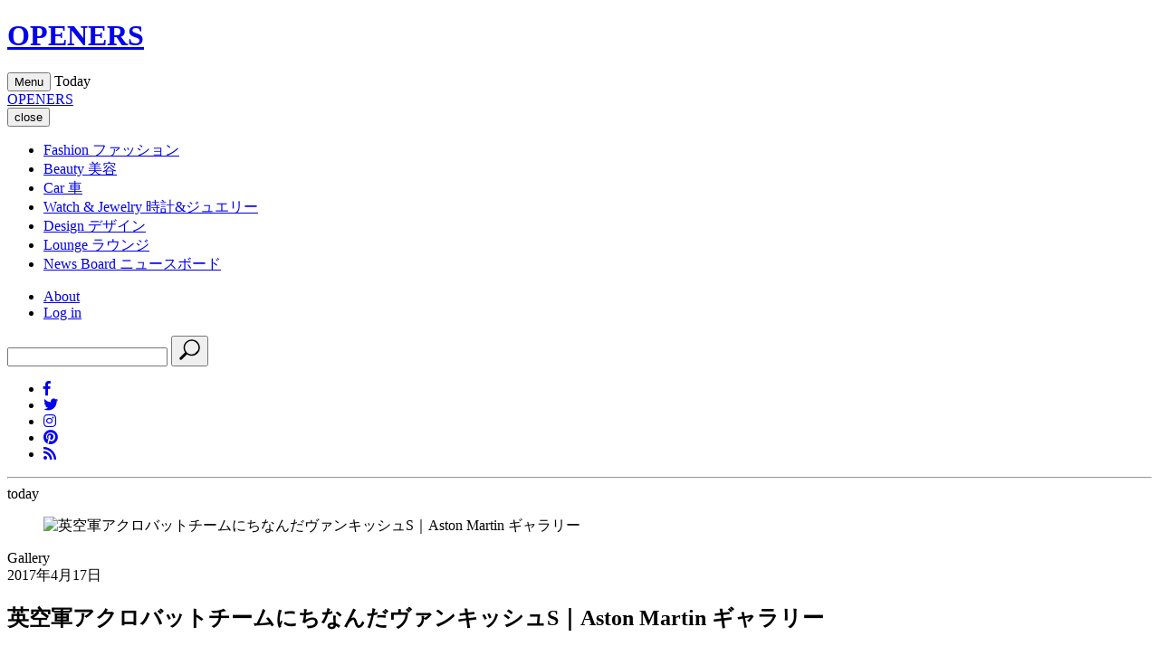

--- FILE ---
content_type: text/html;charset=UTF-8
request_url: https://openers.jp/Gallery/1541369?gallery_page=2
body_size: 62290
content:
<!DOCTYPE html>
<html>
    <head>
        <!-- headタグ内の上部に挿入されます -->

<!-- Google Tag Manager -->
<script>(function(w,d,s,l,i){w[l]=w[l]||[];w[l].push({'gtm.start':
new Date().getTime(),event:'gtm.js'});var f=d.getElementsByTagName(s)[0],
j=d.createElement(s),dl=l!='dataLayer'?'&l='+l:'';j.async=true;j.src=
'https://www.googletagmanager.com/gtm.js?id='+i+dl;f.parentNode.insertBefore(j,f);
})(window,document,'script','dataLayer','GTM-PXVW7GD');</script>
<!-- End Google Tag Manager -->

<!-- Global site tag (gtag.js) - Google Analytics -->
<script async src="https://www.googletagmanager.com/gtag/js?id=UA-144622314-1"></script>
<script>
  window.dataLayer = window.dataLayer || [];
  function gtag(){dataLayer.push(arguments);}
  gtag('js', new Date());

  gtag('config', 'UA-144622314-1');
</script>

<!--craft.　広告スクリプト-->
<script src="https://gacraft.jp/publish/openers.js"></script>


<!-- 広告の読み込み -->
<!-- head内 DFP実装PC -->
<script async src="https://securepubads.g.doubleclick.net/tag/js/gpt.js"></script>
<script>
  window.googletag = window.googletag || {cmd: []};
  googletag.cmd.push(function() {
    googletag.defineSlot('/29814347/openers(1280x270)/openers_pc_1_1280x270', [1280, 270], 'div-gpt-ad-1582882779157-0').addService(googletag.pubads()).setCollapseEmptyDiv(true);
    googletag.defineSlot('/29814347/openers(1280x270)/openers_pc_2_1280x270', [1280, 270], 'div-gpt-ad-1582882845679-0').addService(googletag.pubads()).setCollapseEmptyDiv(true);
    googletag.defineSlot('/29814347/openers(1280x270)/openers_pc_3_300x250', [300, 250], 'div-gpt-ad-1582882875146-0').addService(googletag.pubads()).setCollapseEmptyDiv(true);
    googletag.defineSlot('/29814347/openers(1280x270)/openers_pc_4_300x600', [300, 600], 'div-gpt-ad-1582882903932-0').addService(googletag.pubads()).setCollapseEmptyDiv(true);
    googletag.defineSlot('/29814347/openers(1280x270)/openers_pc_5_300x600', [300, 600], 'div-gpt-ad-1582882929683-0').addService(googletag.pubads()).setCollapseEmptyDiv(true);
    googletag.pubads().enableSingleRequest();
    googletag.enableServices();
  });
</script>
<meta charset="UTF-8">
<link rel="stylesheet" media="screen" href="https://nrzrbfnxu4s7ucc9gsgt7ehg.global.ssl.fastly.net/clipkit/stylesheets/application-1.0.css?t=1769587610">
<link href="/resources/openers/OPENERS_O.png?t=1765515770" rel="shortcut icon" type="image/png">
<link rel="apple-touch-icon" href="/theme/openers/apple-touch-icon.png?t=1763445492">
<script src="https://nrzrbfnxu4s7ucc9gsgt7ehg.global.ssl.fastly.net/clipkit/javascripts/default-1.0.js?t=1751534820"></script>

<link rel="stylesheet" href="https://use.fontawesome.com/releases/v5.8.1/css/all.css" integrity="sha384-50oBUHEmvpQ+1lW4y57PTFmhCaXp0ML5d60M1M7uH2+nqUivzIebhndOJK28anvf" crossorigin="anonymous">
<link href="https://fonts.googleapis.com/css?family=EB+Garamond|Noto+Sans+JP:400,700|Noto+Serif+JP:400,600,700" rel="stylesheet">
<link rel="stylesheet" href="https://nrzrbfnxu4s7ucc9gsgt7ehg.global.ssl.fastly.net/theme/openers/trunk-ui-helper.css?t=1751534821" media="all">
<link rel="stylesheet" href="https://nrzrbfnxu4s7ucc9gsgt7ehg.global.ssl.fastly.net/theme/openers/style_desktop.css?t=1769587610" media="all">
<link rel="stylesheet" href="https://nrzrbfnxu4s7ucc9gsgt7ehg.global.ssl.fastly.net/theme/openers/rich-text.css?t=1763603207" media="all">


<script src="https://nrzrbfnxu4s7ucc9gsgt7ehg.global.ssl.fastly.net/theme/openers/I18n.js?t=1751534821"></script>
<script src="https://nrzrbfnxu4s7ucc9gsgt7ehg.global.ssl.fastly.net/theme/openers/jquery-3.3.1.min.js?t=1751534821"></script>


<meta name="ahrefs-site-verification" content="da626829958008f9d21eafcd7ada1557fc2ddfeb88ee92d8162fbe58f43ce10a">

<!-- headタグ内の下部に挿入されます -->

<!-- 以下Google ad managerの読み込み -->
<script>
  googletag.cmd.push(function() {
    googletag.defineSlot('/2062226/OPENERS/openers_pc_300x600', [300, 600], 'div-gpt-ad-1559198215504-0').addService(googletag.pubads());
    googletag.defineSlot('/2062226/OPENERS/openers_pc_1680x4800', [1680, 4800], 'div-gpt-ad-1559198247100-0').addService(googletag.pubads());
    googletag.defineSlot('/2062226/OPENERS/openers_pc_300x250', [300, 250], 'div-gpt-ad-1559198285667-0').addService(googletag.pubads());
    googletag.pubads().enableSingleRequest();
    googletag.enableServices();
  });
</script>

<!-- Facebook Pixel Code -->
<script>
!function(f,b,e,v,n,t,s)
{if(f.fbq)return;n=f.fbq=function(){n.callMethod?
n.callMethod.apply(n,arguments):n.queue.push(arguments)};
if(!f._fbq)f._fbq=n;n.push=n;n.loaded=!0;n.version='2.0';
n.queue=[];t=b.createElement(e);t.async=!0;
t.src=v;s=b.getElementsByTagName(e)[0];
s.parentNode.insertBefore(t,s)}(window, document,'script',
'https://connect.facebook.net/en_US/fbevents.js');
fbq('init', '243033039440999');
fbq('track', 'PageView');
</script>
<noscript><img height="1" width="1" style="display:none" src="https://www.facebook.com/tr?id=243033039440999&ev=PageView&noscript=1" /></noscript>
<!-- End Facebook Pixel Code -->

<!-- User Heat Tag -->
<script type="text/javascript">
(function(add, cla){window['UserHeatTag']=cla;window[cla]=window[cla]||function(){(window[cla].q=window[cla].q||[]).push(arguments)},window[cla].l=1*new Date();var ul=document.createElement('script');var tag = document.getElementsByTagName('script')[0];ul.async=1;ul.src=add;tag.parentNode.insertBefore(ul,tag);})('//uh.nakanohito.jp/uhj2/uh.js', '_uhtracker');_uhtracker({id:'uhNoRdeSbu'});
</script>
<!-- End User Heat Tag --><script src="//cdn.kaizenplatform.net/s/2b/2320461ee0fcf0.js?kz_namespace=kzs" charset="utf-8"></script>
        <script src="https://nrzrbfnxu4s7ucc9gsgt7ehg.global.ssl.fastly.net/theme/openers/slick.min.js?t=1751534821"></script>
        <link rel="stylesheet" href="https://nrzrbfnxu4s7ucc9gsgt7ehg.global.ssl.fastly.net/theme/openers/slick.css?t=1751534821">
        <link rel="stylesheet" href="https://nrzrbfnxu4s7ucc9gsgt7ehg.global.ssl.fastly.net/theme/openers/slick-theme.css?t=1751534821">
        <link rel="stylesheet" href="https://nrzrbfnxu4s7ucc9gsgt7ehg.global.ssl.fastly.net/theme/openers/carousel-caption.css?t=1765515771">
        <link rel="stylesheet" href="https://nrzrbfnxu4s7ucc9gsgt7ehg.global.ssl.fastly.net/theme/openers/runway.post.css?t=1766485624">
        <title>英空軍アクロバットチームにちなんだヴァンキッシュS｜Aston Martin ギャラリー - Web Magazine OPENERS(ウェブマガジン オウプナーズ)</title>
        <link rel="alternate" type="application/rss+xml" href="https://openers.jp/openers.rss" title="Web Magazine OPENERS(ウェブマガジン オウプナーズ)">
                <meta name="robots" content="1541469-1541369">
                <meta name="description" content="                                                                                                                                                                                                                                                                                                                                                                                                                                                                                                                                                                                                                                                                                                                                                                                                                                                                                                                                                                                                        ">
        <meta name="keywords" content="ASTON MARTIN">
        <meta name="twitter:card" content="summary_large_image">
        <meta name="twitter:description" content="                                                                                                                                                                                                                                                                                                                                                                                                                                                                                                                                                                                                                                                                                                                                                                                                                                                                                                                                                                                                        ">
        <meta name="twitter:domain" content="https://openers.jp">
        <meta name="twitter:title" content="英空軍アクロバットチームにちなんだヴァンキッシュS｜Aston Martin ギャラリー - Web Magazine OPENERS(ウェブマガジン オウプナーズ)">
        <meta name="twitter:image" content="https://openers.jp/articles/images/000/052/715/small/42c4f368-4df2-4d05-950d-9ac162de6434.jpg">
        <meta property="og:site_name" content="Web Magazine OPENERS(ウェブマガジン オウプナーズ)">
        <meta property="og:description" content="                                                                                                                                                                                                                                                                                                                                                                                                                                                                                                                                                                                                                                                                                                                                                                                                                                                                                                                                                                                                        ">
        <meta property="og:title" content="英空軍アクロバットチームにちなんだヴァンキッシュS｜Aston Martin ギャラリー">
        <meta property="og:type" content="article">
        <meta property="og:url" content="https://openers.jp/Gallery/1541369">
        <meta property="og:image" content="https://openers.jp/articles/images/000/052/715/small/42c4f368-4df2-4d05-950d-9ac162de6434.jpg">
        <script type="application/ld+json">
        {
          "@context": "http://schema.org",
          "@type": "NewsArticle",
          "mainEntityOfPage":{
            "@type":"WebPage",
            "@id": "/Gallery/1541369"
          },
          "headline": "英空軍アクロバットチームにちなんだヴァンキッシュS｜Aston Martin ギャラリー",
          "image": {
            "@type": "ImageObject",
            "url": "/articles/images/000/052/715/small/42c4f368-4df2-4d05-950d-9ac162de6434.jpg",
            "width": 800,
            "height": 600
          },
          "datePublished": "2017-04-17T09:24:45+09:00",
          "dateModified": "2017-04-17T09:24:45+09:00",
          "author": {
            "@type": "Person",
            "name": ""
          },
          "publisher": {
            "@type": "Organization",
            "name": "Web Magazine OPENERS(ウェブマガジン オウプナーズ)",
            "logo": {
              "@type": "ImageObject",
              "url": ""
            }
          },
          "description": "

                   
                    
                    
                    
                
                    

                          
                              
                                  
  
                                      
                                      
  
                                      
                                      
                                          
                                          
                                          
                                              
                                          
                                          
                                          
                                              
                                          
                                          
                                          
                                              
                                          
                                          
       "
        }
        </script>

                
                <script>
        $(function(){
            $('a.disable').click(function(){
              return false;
            })
          });
        </script>
                    </head>
    <body id="article_page" class="">
                <!-- facebook -->
<div id="fb-root"></div>
<script async defer crossorigin="anonymous" src="https://connect.facebook.net/ja_JP/sdk.js#xfbml=1&version=v3.2"></script>
        <div id="wrap">

        <!-- header -->
<header id="header">
    <div class="body">
        <div class="container">
                        <!--site_title-->
            <h1 class="site_title">
                <a href="/" class="hv">OPENERS</a>
            </h1>
            
            <!--site_menu_btn-->
            <button id="site_menu_btn" class="drawer-toggle" type="button">
                <span class="icon">
                    <span></span>
                    <span></span>
                    <span></span>
                </span>
                <span class="txt">Menu</span>
            </button>

                        <time class="today">
                <span class="Today">Today</span>
                <span class="year"></span>
                <span class="month"></span>
                <span class="day"></span>
            </time>
                    </div>
    </div><!-- / body -->
</header>

                <!-- site_menu -->
        <div id="site_menu">
            <div class="container">

                <!-- ad-pc-menu -->
                
                <div class="title">
                    <!--site_title-->
                    <div class="site_title">
                        <a href="/" class="hv">OPENERS</a>
                    </div>
                    <!--close_btn-->
                    <button  class="close_btn drawer-toggle" type="button">
                        <span class="icon"></span>
                        <span class="txt">close</span>
                    </button>
                </div>

                <div class="drawer-nav">
                    <div class="body">
                        <nav>
                            <ul class="categories">
                                <li>
    <a href="/fashion">
                <span class="en">Fashion</span>
                        <span class="jp">ファッション</span>
            </a>
    </li>
<li>
    <a href="/beauty">
                <span class="en">Beauty</span>
                        <span class="jp">美容</span>
            </a>
    </li>
<li>
    <a href="/car">
                <span class="en">Car</span>
                        <span class="jp">車</span>
            </a>
    </li>
<li>
    <a href="/watch-and-jewelry">
                <span class="en">Watch &amp; Jewelry</span>
                        <span class="jp">時計&amp;ジュエリー</span>
            </a>
    </li>
<li>
    <a href="/design">
                <span class="en">Design</span>
                        <span class="jp">デザイン</span>
            </a>
    </li>
<li>
    <a href="/lounge">
                <span class="en">Lounge</span>
                        <span class="jp">ラウンジ</span>
            </a>
    </li>
<li>
    <a href="/news">
                <span class="en">News Board</span>
                        <span class="jp">ニュースボード</span>
            </a>
</li>
                            </ul>

                            <ul class="etc">
                                <li><a href="/about">About</a></li>
                                                                <li><a href="/login">Log in</a></li>
                                                            </ul>
                        </nav>
                        <div class="search">
                            <form action="/search" role="search">
                                <input type="text" placeholder="" name="q" value="">
                                <button type="submit">
                                    <svg xmlns="http://www.w3.org/2000/svg" viewbox="0 0 25 25" width="25" height="25">
                                        <path d="M21.1,16.6c3.5-3.5,3.5-9.2,0-12.7s-9.2-3.5-12.7,0C5.2,7,4.9,12,7.4,15.5l-5.7,5.7c-0.6,0.6-0.6,1.5,0,2.1s1.5,0.6,2.1,0                                            l5.7-5.7C13,20.1,18,19.8,21.1,16.6z M9.4,15.6C6.5,12.6,6.5,7.9,9.4,5C12.4,2,17.1,2,20,5s2.9,7.7,0,10                                            C17.1,18.5,12.4,18.5,9.4,15.6z"/>
                                    </svg>
                                </button>
                            </form>
                        </div>
                        <ul class="sns_links">
                            <li><a href="https://www.facebook.com/OPENERS.jp" target="_blank"><i class="fab fa-facebook-f"></i></a></li>
<li><a href="https://twitter.com/OPENERS_jp" target="_blank"><i class="fab fa-twitter"></i></a></li>
<li><a href="https://www.instagram.com/openersjapan/" target="_blank"><i class="fab fa-instagram"></i></a></li>
<li><a href="https://www.pinterest.jp/openersjapan/" target="_blank"><i class="fab fa-pinterest"></i></a></li>
<li><a href="https://feedly.com/i/subscription/feed%2Fhttps%3A%2F%2Fopeners.jp%2Fmedia.rss"  target="_blank" ><i class="fas fa-rss"></i></a></li>
                        </ul>
                    </div><!-- / body -->

                    <time class="today">
                        <span class="day"></span>
                        <hr>
                        <span class="month"></span>
                        <span class="txt">today</span>
                    </time>
                </div>
            </div><!-- / container -->
        </div><!-- / site_menu -->

        <!--------------------------------------------------------------------
        CONTENTS
        ---------------------------------------------------------------------->

        <!-- main -->
        <main id="main" role="main">
            <div class="container article_infinite_scroll">
                <div class="articles">
                    <article class="article_content" id="1541369">
                                                <figure id="article_eye_catch">
                            <a class="img" data-filter="gallery-link">
                                <img class="lazyload ofi" data-src="https://nrzrbfnxu4s7ucc9gsgt7ehg.global.ssl.fastly.net/articles/images/000/052/715/original/42c4f368-4df2-4d05-950d-9ac162de6434.jpg" alt="英空軍アクロバットチームにちなんだヴァンキッシュS｜Aston Martin ギャラリー" />
                            </a>
                        </figure>
                                                                        <div id="article_body">
                            <header id="article_header">
                                <div class="article_header__wrapper">
                                    <div class="article_header__wrapper_cate">
                                                                                Gallery                                    </div>
                                                                        <div class="article_header__wrapper_pub">2017年4月17日</div>
                                                                    </div>
                                <h1 class="title">英空軍アクロバットチームにちなんだヴァンキッシュS｜Aston Martin ギャラリー</h1>
                                                            </header>
                            <div class="article-item item_slide_gallery" id="48821" data-item-id="item48821" data-item-type="ItemImageGallery_Slide">
                              <div class="slide_gallery">
                                  <div class="body">
  
                                      <!-- loader -->
                                      <div class="loader"><i class="fa fa-spinner fa-pulse fa-3x fa-fw" aria-hidden="true"></i></div>
  
                                      <!-- item_gallery -->
                                      <div class="gallery">
                                          
                                          
                                          <figure>
                                              <img class="lazyload ofi" alt="" title="Aston Martin Vanquish S Red Arrows Edition｜アストンマーティン ヴァンキッシュ S レッドアローズ エディション001" data-src="https://nrzrbfnxu4s7ucc9gsgt7ehg.global.ssl.fastly.net/galleries/images/000/294/276/medium/47ab7d23-7904-4829-b2a9-a272fab3ebfa.jpg">
                                          </figure>
                                          
                                          <figure>
                                              <img class="lazyload ofi" alt="" title="Aston Martin Vanquish S Red Arrows Edition｜アストンマーティン ヴァンキッシュ S レッドアローズ エディション002" data-src="https://nrzrbfnxu4s7ucc9gsgt7ehg.global.ssl.fastly.net/galleries/images/000/294/277/medium/419a8404-ebec-4d5a-a7d0-49739de824f7.jpg">
                                          </figure>
                                          
                                          <figure>
                                              <img class="lazyload ofi" alt="" title="Aston Martin Vanquish S Red Arrows Edition｜アストンマーティン ヴァンキッシュ S レッドアローズ エディション003" data-src="https://nrzrbfnxu4s7ucc9gsgt7ehg.global.ssl.fastly.net/galleries/images/000/294/278/medium/ff2a885f-abe7-463f-b944-4610291d1b8b.jpg">
                                          </figure>
                                          
                                          <figure>
                                              <img class="lazyload ofi" alt="" title="Aston Martin Vanquish S Red Arrows Edition｜アストンマーティン ヴァンキッシュ S レッドアローズ エディション004" data-src="https://nrzrbfnxu4s7ucc9gsgt7ehg.global.ssl.fastly.net/galleries/images/000/294/279/medium/1d864668-2245-497a-99d7-3387ba76edc4.jpg">
                                          </figure>
                                          
                                          <figure>
                                              <img class="lazyload ofi" alt="" title="Aston Martin Vanquish S Red Arrows Edition｜アストンマーティン ヴァンキッシュ S レッドアローズ エディション005" data-src="https://nrzrbfnxu4s7ucc9gsgt7ehg.global.ssl.fastly.net/galleries/images/000/294/280/medium/ef13e0d6-4856-481a-9440-a17027de6087.jpg">
                                          </figure>
                                          
                                          <figure>
                                              <img class="lazyload ofi" alt="" title="Aston Martin Vanquish S Red Arrows Edition｜アストンマーティン ヴァンキッシュ S レッドアローズ エディション006" data-src="https://nrzrbfnxu4s7ucc9gsgt7ehg.global.ssl.fastly.net/galleries/images/000/294/281/medium/a3d8cfdf-af16-434a-b95f-00e58b3483b5.jpg">
                                          </figure>
                                          
                                          <figure>
                                              <img class="lazyload ofi" alt="" title="Aston Martin Vanquish S Red Arrows Edition｜アストンマーティン ヴァンキッシュ S レッドアローズ エディション007" data-src="https://nrzrbfnxu4s7ucc9gsgt7ehg.global.ssl.fastly.net/galleries/images/000/294/282/medium/8c299315-8fec-4563-8d5f-e6be3339c0ac.jpg">
                                          </figure>
                                          
                                          <figure>
                                              <img class="lazyload ofi" alt="" title="Aston Martin Vanquish S Red Arrows Edition｜アストンマーティン ヴァンキッシュ S レッドアローズ エディション008" data-src="https://nrzrbfnxu4s7ucc9gsgt7ehg.global.ssl.fastly.net/galleries/images/000/294/283/medium/9b19f199-3afd-467d-b4af-b05967cb64de.jpg">
                                          </figure>
                                          
                                          <figure>
                                              <img class="lazyload ofi" alt="" title="Aston Martin Vanquish S Red Arrows Edition｜アストンマーティン ヴァンキッシュ S レッドアローズ エディション009" data-src="https://nrzrbfnxu4s7ucc9gsgt7ehg.global.ssl.fastly.net/galleries/images/000/294/284/medium/a5e248dd-7968-43f1-97f5-6b29c071ebf8.jpg">
                                          </figure>
                                          
                                          <figure>
                                              <img class="lazyload ofi" alt="" title="Aston Martin Vanquish S Red Arrows Edition｜アストンマーティン ヴァンキッシュ S レッドアローズ エディション010" data-src="https://nrzrbfnxu4s7ucc9gsgt7ehg.global.ssl.fastly.net/galleries/images/000/294/285/medium/8ad0984e-c50d-408a-8361-b1b3c9c4de36.jpg">
                                          </figure>
                                          
                                          <figure>
                                              <img class="lazyload ofi" alt="" title="Aston Martin Vanquish S Red Arrows Edition｜アストンマーティン ヴァンキッシュ S レッドアローズ エディション011" data-src="https://nrzrbfnxu4s7ucc9gsgt7ehg.global.ssl.fastly.net/galleries/images/000/294/286/medium/c8fc7c66-2f9f-44fe-b738-2cc74c469280.jpg">
                                          </figure>
                                          
                                          <figure>
                                              <img class="lazyload ofi" alt="" title="Aston Martin Vanquish S Red Arrows Edition｜アストンマーティン ヴァンキッシュ S レッドアローズ エディション012" data-src="https://nrzrbfnxu4s7ucc9gsgt7ehg.global.ssl.fastly.net/galleries/images/000/294/287/medium/202ee2d4-a0f8-4e85-9305-ae90a65883e9.jpg">
                                          </figure>
                                          
                                          <figure>
                                              <img class="lazyload ofi" alt="" title="Aston Martin Vanquish S Red Arrows Edition｜アストンマーティン ヴァンキッシュ S レッドアローズ エディション013" data-src="https://nrzrbfnxu4s7ucc9gsgt7ehg.global.ssl.fastly.net/galleries/images/000/294/288/medium/1fcbd840-17af-45c4-aa0f-c203b23e49ce.jpg">
                                          </figure>
                                          
                                          <figure>
                                              <img class="lazyload ofi" alt="" title="Aston Martin Vanquish S Red Arrows Edition｜アストンマーティン ヴァンキッシュ S レッドアローズ エディション014" data-src="https://nrzrbfnxu4s7ucc9gsgt7ehg.global.ssl.fastly.net/galleries/images/000/294/289/medium/622643c0-3160-44d2-9ef2-4378a537f5a8.jpg">
                                          </figure>
                                          
                                          <figure>
                                              <img class="lazyload ofi" alt="" title="Aston Martin Vanquish S Red Arrows Edition｜アストンマーティン ヴァンキッシュ S レッドアローズ エディション015" data-src="https://nrzrbfnxu4s7ucc9gsgt7ehg.global.ssl.fastly.net/galleries/images/000/294/290/medium/e6310e0b-98f8-47d8-b5ea-5edd05f75261.jpg">
                                          </figure>
                                          
                                          <figure>
                                              <img class="lazyload ofi" alt="" title="Aston Martin Vanquish S Red Arrows Edition｜アストンマーティン ヴァンキッシュ S レッドアローズ エディション016" data-src="https://nrzrbfnxu4s7ucc9gsgt7ehg.global.ssl.fastly.net/galleries/images/000/294/291/medium/b4d6b4b1-ef70-4441-9eb9-37dad89e0ac2.jpg">
                                          </figure>
                                          
                                          <figure>
                                              <img class="lazyload ofi" alt="" title="Aston Martin Vanquish S Red Arrows Edition｜アストンマーティン ヴァンキッシュ S レッドアローズ エディション017" data-src="https://nrzrbfnxu4s7ucc9gsgt7ehg.global.ssl.fastly.net/galleries/images/000/294/292/medium/89076a0c-6c1d-415e-b5bf-60d0f44aef24.jpg">
                                          </figure>
                                          
                                          <figure>
                                              <img class="lazyload ofi" alt="" title="Aston Martin Vanquish S Red Arrows Edition｜アストンマーティン ヴァンキッシュ S レッドアローズ エディション018" data-src="https://nrzrbfnxu4s7ucc9gsgt7ehg.global.ssl.fastly.net/galleries/images/000/294/293/medium/d256c9ce-53ee-4785-b200-79dcc2df059c.jpg">
                                          </figure>
                                          
                                          <figure>
                                              <img class="lazyload ofi" alt="" title="Aston Martin Vanquish S Red Arrows Edition｜アストンマーティン ヴァンキッシュ S レッドアローズ エディション" data-src="https://nrzrbfnxu4s7ucc9gsgt7ehg.global.ssl.fastly.net/galleries/images/000/294/294/medium/dd1be9f3-16d4-44e2-8658-3f60dc1cdf7c.jpg">
                                          </figure>
                                          
                                          <figure>
                                              <img class="lazyload ofi" alt="" title="Aston Martin Vanquish S Red Arrows Edition｜アストンマーティン ヴァンキッシュ S レッドアローズ エディション" data-src="https://nrzrbfnxu4s7ucc9gsgt7ehg.global.ssl.fastly.net/galleries/images/000/294/295/medium/8bede8c9-85e2-4a81-b492-aabbce14dd70.jpg">
                                          </figure>
                                          
                                          <figure>
                                              <img class="lazyload ofi" alt="" title="Aston Martin Vanquish S Red Arrows Edition｜アストンマーティン ヴァンキッシュ S レッドアローズ エディション019" data-src="https://nrzrbfnxu4s7ucc9gsgt7ehg.global.ssl.fastly.net/galleries/images/000/294/296/medium/aa15e249-72f0-4c93-b99a-94bfa522dd13.jpg">
                                          </figure>
                                          
                                          <figure>
                                              <img class="lazyload ofi" alt="" title="Aston Martin Vanquish S Red Arrows Edition｜アストンマーティン ヴァンキッシュ S レッドアローズ エディション020" data-src="https://nrzrbfnxu4s7ucc9gsgt7ehg.global.ssl.fastly.net/galleries/images/000/294/297/medium/46d7c282-0d42-409d-8985-4e54d242f156.jpg">
                                          </figure>
                                          
                                          <figure>
                                              <img class="lazyload ofi" alt="" title="Aston Martin Vanquish S Red Arrows Edition｜アストンマーティン ヴァンキッシュ S レッドアローズ エディション019" data-src="https://nrzrbfnxu4s7ucc9gsgt7ehg.global.ssl.fastly.net/galleries/images/000/294/298/medium/60816666-f875-4711-8e24-596f2da5f77a.jpg">
                                          </figure>
                                          
                                          <figure>
                                              <img class="lazyload ofi" alt="" title="Aston Martin Vanquish S Red Arrows Edition｜アストンマーティン ヴァンキッシュ S レッドアローズ エディション020" data-src="https://nrzrbfnxu4s7ucc9gsgt7ehg.global.ssl.fastly.net/galleries/images/000/294/299/medium/409b776f-5786-4dee-a6b8-1d6ea526b5ca.jpg">
                                          </figure>
                                          
                                          <figure>
                                              <img class="lazyload ofi" alt="" title="Aston Martin Vanquish S Red Arrows Edition｜アストンマーティン ヴァンキッシュ S レッドアローズ エディション021" data-src="https://nrzrbfnxu4s7ucc9gsgt7ehg.global.ssl.fastly.net/galleries/images/000/294/300/medium/32c1d199-1938-4592-b1c7-f7f9b7133135.jpg">
                                          </figure>
                                          
                                          <figure>
                                              <img class="lazyload ofi" alt="" title="Aston Martin Vanquish S Red Arrows Edition｜アストンマーティン ヴァンキッシュ S レッドアローズ エディション022" data-src="https://nrzrbfnxu4s7ucc9gsgt7ehg.global.ssl.fastly.net/galleries/images/000/294/301/medium/9261709e-6ede-4a5c-9bae-28e2cb9e5a43.jpg">
                                          </figure>
                                          
                                          <figure>
                                              <img class="lazyload ofi" alt="" title="Aston Martin Vanquish S Red Arrows Edition｜アストンマーティン ヴァンキッシュ S レッドアローズ エディション023" data-src="https://nrzrbfnxu4s7ucc9gsgt7ehg.global.ssl.fastly.net/galleries/images/000/294/302/medium/e44757bb-8da0-4fbd-ba6d-dbd823416776.jpg">
                                          </figure>
                                          
                                          <figure>
                                              <img class="lazyload ofi" alt="" title="Aston Martin Vanquish S Red Arrows Edition｜アストンマーティン ヴァンキッシュ S レッドアローズ エディション024" data-src="https://nrzrbfnxu4s7ucc9gsgt7ehg.global.ssl.fastly.net/galleries/images/000/294/303/medium/7e215ee9-1f35-4dbd-9da1-3248a024839e.jpg">
                                          </figure>
                                          
                                          <figure>
                                              <img class="lazyload ofi" alt="" title="Aston Martin Vanquish S Red Arrows Edition｜アストンマーティン ヴァンキッシュ S レッドアローズ エディション025" data-src="https://nrzrbfnxu4s7ucc9gsgt7ehg.global.ssl.fastly.net/galleries/images/000/294/304/medium/7d2603bf-d103-4273-8a99-5ff23d96926a.jpg">
                                          </figure>
                                          
                                          <figure>
                                              <img class="lazyload ofi" alt="" title="Aston Martin Vanquish S Red Arrows Edition｜アストンマーティン ヴァンキッシュ S レッドアローズ エディション026" data-src="https://nrzrbfnxu4s7ucc9gsgt7ehg.global.ssl.fastly.net/galleries/images/000/294/305/medium/a7f7795f-b66e-43ce-8aad-ece492058e83.jpg">
                                          </figure>
                                          
                                          <figure>
                                              <img class="lazyload ofi" alt="" title="Aston Martin Vanquish S Red Arrows Edition｜アストンマーティン ヴァンキッシュ S レッドアローズ エディション027" data-src="https://nrzrbfnxu4s7ucc9gsgt7ehg.global.ssl.fastly.net/galleries/images/000/294/306/medium/e0b22535-762e-4bad-8952-23efa11c738c.jpg">
                                          </figure>
                                          
                                          <figure>
                                              <img class="lazyload ofi" alt="" title="Aston Martin Vanquish S Red Arrows Edition｜アストンマーティン ヴァンキッシュ S レッドアローズ エディション028" data-src="https://nrzrbfnxu4s7ucc9gsgt7ehg.global.ssl.fastly.net/galleries/images/000/294/307/medium/429a5cea-71f3-40e7-9c5d-c765a38bc091.jpg">
                                          </figure>
                                          
                                          <figure>
                                              <img class="lazyload ofi" alt="" title="Aston Martin Vanquish S Red Arrows Edition｜アストンマーティン ヴァンキッシュ S レッドアローズ エディション029" data-src="https://nrzrbfnxu4s7ucc9gsgt7ehg.global.ssl.fastly.net/galleries/images/000/294/308/medium/3d073cbd-78a0-4d78-bace-fe2c875b89b3.jpg">
                                          </figure>
                                          
                                          <figure>
                                              <img class="lazyload ofi" alt="" title="Aston Martin Vanquish S Red Arrows Edition｜アストンマーティン ヴァンキッシュ S レッドアローズ エディション030" data-src="https://nrzrbfnxu4s7ucc9gsgt7ehg.global.ssl.fastly.net/galleries/images/000/294/309/medium/6557b29c-cdc4-4d7a-bc90-ab89d6acb47b.jpg">
                                          </figure>
                                          
                                          <figure>
                                              <img class="lazyload ofi" alt="" title="Aston Martin Vanquish S Red Arrows Edition｜アストンマーティン ヴァンキッシュ S レッドアローズ エディション031" data-src="https://nrzrbfnxu4s7ucc9gsgt7ehg.global.ssl.fastly.net/galleries/images/000/294/310/medium/b4127ce8-2c31-4481-8fb7-bd5c40095cf9.jpg">
                                          </figure>
                                          
                                          <figure>
                                              <img class="lazyload ofi" alt="" title="Aston Martin Vanquish S Red Arrows Edition｜アストンマーティン ヴァンキッシュ S レッドアローズ エディション032" data-src="https://nrzrbfnxu4s7ucc9gsgt7ehg.global.ssl.fastly.net/galleries/images/000/294/311/medium/45c5706b-abab-4da8-8e47-b6b1892f7131.jpg">
                                          </figure>
                                          
                                          <figure>
                                              <img class="lazyload ofi" alt="" title="Aston Martin Vanquish S Red Arrows Edition｜アストンマーティン ヴァンキッシュ S レッドアローズ エディション033" data-src="https://nrzrbfnxu4s7ucc9gsgt7ehg.global.ssl.fastly.net/galleries/images/000/294/312/medium/e682149a-cb69-42a9-8f45-ce068907fd82.jpg">
                                          </figure>
                                          
                                          <figure>
                                              <img class="lazyload ofi" alt="" title="Aston Martin Vanquish S Red Arrows Edition｜アストンマーティン ヴァンキッシュ S レッドアローズ エディション034" data-src="https://nrzrbfnxu4s7ucc9gsgt7ehg.global.ssl.fastly.net/galleries/images/000/294/313/medium/fe72b9ab-dc15-4f54-965a-9b3950a4c0a0.jpg">
                                          </figure>
                                          
                                          <figure>
                                              <img class="lazyload ofi" alt="" title="Aston Martin Vanquish S Red Arrows Edition｜アストンマーティン ヴァンキッシュ S レッドアローズ エディション035" data-src="https://nrzrbfnxu4s7ucc9gsgt7ehg.global.ssl.fastly.net/galleries/images/000/294/314/medium/eb529e4e-109e-4c21-9652-ce6c91286426.jpg">
                                          </figure>
                                          
                                      </div>
                                      
                                      <div class="arrow_fullscreen">
                                          <!-- custom_arrow -->
                                          <div class="custom_arrow">
                                              <button type="button" class="prev">prev</button>
                                              <button type="button" class="next">next</button>
                                              <div class="num">
                                                  <span class="current"></span>/<span class="total"></span>
                                              </div>
                                          </div>
      
                                          <!-- fullscreen -->
                                          <button type="button" class="fullscreen_open"><img src="https://nrzrbfnxu4s7ucc9gsgt7ehg.global.ssl.fastly.net/theme/openers/icon_fullscreen.svg" alt="full screen" width="150" height="35"></button>
                                          <button type="button" class="fullscreen_close">close</button>
                                      </div>
                                      
                                      <div class="title_caption">
                                          <!-- title -->
                                          <h1 class="title">英空軍アクロバットチームにちなんだヴァンキッシュS｜Aston Martin ギャラリー</h1>
      
                                          <!-- caption -->
                                          <div class="caption"></div>
                                      </div>
  
                                      <!-- thumbnails -->
                                      <div class="thumbnails"></div>
            
                                      
                                  </div><!-- / body -->
                              </div>
                          </div>
                         
                    

                   
                    
                    
                    

                                    <div class="back_to_article" data-item-type="ItemLinkGallery">
                                      <a href="https://openers.jp/car/car_news/1541390" class="runway-link">
                                        <span class="en">Back to Article</span>
                                        
                                      </a>
                                    </div>
                            <div class="post-pager">
                                                            </div>

                            
                        </div><!-- / article_body-->
                        <footer id="article_footer">
    <div class="layout_2columns">
        <div class="left_column">
            <!-- sns_share -->
            <ul class="sns_share">
                <li>
                    <div class="fb-share-button" data-href="https://openers.jp/Gallery/1541369" data-layout="button_count" data-size="small">
                        <a target="_blank" href="https://www.facebook.com/sharer/sharer.php?u=https%3A%2F%2Fwww.facebook.com%2FOPENERS.jp&amp;src=sdkpreparse" class="fb-xfbml-parse-ignore">シェア</a>
                    </div>
                </li>
                <li>
                    <a href="https://twitter.com/share?ref_src=twsrc%5Etfw" class="twitter-share-button" data-text="英空軍アクロバットチームにちなんだヴァンキッシュS｜Aston Martin ギャラリー" data-url="" data-show-count="false">Tweet</a><script async src="https://platform.twitter.com/widgets.js" charset="utf-8"></script>
                </li>
                <li>
                    <a data-pin-do="buttonBookmark" href="https://www.pinterest.com/pin/create/button/?url=https://openers.jp/Gallery/1541369"></a>
                </li>
            </ul>
                        <div class="tags">
                <header>TAG</header>
                <ul class="list">
                                                                            </ul>
            </div>
                        <div class="brands">
                <header>BRAND</header>
                <ul class="list">
                                                            <li><a href="/tags/ASTON%20MARTIN">ASTON MARTIN</a></li>
                                                        </ul>
            </div>

                        <!-- breadcrumb -->
            <div class="bread">
                <ul>
                    <li itemscope="itemscope" itemtype="http://data-vocabulary.org/Breadcrumb">
                        <a itemprop="url" href="/">
                            <span itemprop="title">HOME</span>
                        </a>
                    </li>
                                        <li itemscope="itemscope" itemtype="http://data-vocabulary.org/Breadcrumb">
                        <a itemprop="url" href="/Gallery">
                            <span>Gallery</span>
                        </a>
                    </li>
                    <li itemscope="itemscope" itemtype="http://data-vocabulary.org/Breadcrumb">
                        <a itemprop="url" href="/Gallery/1541369">
                            <span>英空軍アクロバットチームにちなんだヴァンキッシュS｜Aston Martin ギャラリー</span>
                        </a>
                    </li>
                </ul>
            </div>
            
                        <span class="category_link">
                                                <a href="/">TOP</a>
                                                <a href="/Gallery/brand"><span></span>BRAND  INDEX</a>
                                            </span>
            
            <div class="follow_us">
                <header>Follow us</header>
                <div class="description">OPENERS公式アカウントから最新情報をお届けします</div>
                <ul class="list">
                    <li><a href="https://www.facebook.com/OPENERS.jp" target="_blank"><i class="fab fa-facebook-f"></i></a></li>
<li><a href="https://twitter.com/OPENERS_jp" target="_blank"><i class="fab fa-twitter"></i></a></li>
<li><a href="https://www.instagram.com/openersjapan/" target="_blank"><i class="fab fa-instagram"></i></a></li>
<li><a href="https://www.pinterest.jp/openersjapan/" target="_blank"><i class="fab fa-pinterest"></i></a></li>
<li><a href="https://feedly.com/i/subscription/feed%2Fhttps%3A%2F%2Fopeners.jp%2Fmedia.rss"  target="_blank" ><i class="fas fa-rss"></i></a></li>
                </ul>
            </div>

                        <section class="related_articles">
                <header>
                    <h3 class="title">Related Articles</h3>
                    <span class="ruby">関連記事</span>
                </header>
                <div class="articles">
                                        <article>
    <div class="body">
        <figure>
            <a class="img hv" href="/Gallery/1765680">
                <img class="lazyload ofi" data-src="https://nrzrbfnxu4s7ucc9gsgt7ehg.global.ssl.fastly.net/images/thumbnail/resize/320x320/articles/images/000/055/174/small/742b891d-c61b-413a-ae3a-4646bab7521f.jpg" alt="「DB4 GT ザガート コンティニュエーション」最初の1台をル・マンで初披露｜Aston Martin ギャラリー">
            </a>
                                </figure>

        <div class="txt">
            <h3 class="title -lowestHeight">
              <a href="/Gallery/1765680" class="">
                                「DB4 GT ザガート コンティニュエーション」最初の1台をル・マンで初披露｜Aston Martin ギャラリー                              </a>
            </h3>

                        <span class="article__offer">　</span>
            
            <div class="description">
    

                   
                    
                    
      </div>
        </div>
    </div><!-- / body -->
</article>
                                        <article>
    <div class="body">
        <figure>
            <a class="img hv" href="/Gallery/1762446">
                <img class="lazyload ofi" data-src="https://nrzrbfnxu4s7ucc9gsgt7ehg.global.ssl.fastly.net/images/thumbnail/resize/320x320/articles/images/000/055/091/small/e6b8b76c-e842-400a-8389-8978dd8a6ea7.jpg" alt="アストンマーティン、007にヒントを得たDBSスーパーレッジェーラを発表｜Aston Martin ギャラリー">
            </a>
                                </figure>

        <div class="txt">
            <h3 class="title -lowestHeight">
              <a href="/Gallery/1762446" class="">
                                アストンマーティン、007にヒントを得たDBSスーパーレッジェーラを発表｜Aston Martin ギャラリー                              </a>
            </h3>

                        <span class="article__offer">　</span>
            
            <div class="description">
    

                   
                    
                    
      </div>
        </div>
    </div><!-- / body -->
</article>
                                        <article>
    <div class="body">
        <figure>
            <a class="img hv" href="/Gallery/1759530">
                <img class="lazyload ofi" data-src="https://nrzrbfnxu4s7ucc9gsgt7ehg.global.ssl.fastly.net/images/thumbnail/resize/320x320/articles/images/000/055/024/small/a35ef9ff-fd46-42c2-9cc2-b8cda3ad0656.jpg" alt="アストンマーティン「ヴァンテージ」に世界200台限定のMTモデル｜Aston Martin ギャラリー">
            </a>
                                </figure>

        <div class="txt">
            <h3 class="title -lowestHeight">
              <a href="/Gallery/1759530" class="">
                                アストンマーティン「ヴァンテージ」に世界200台限定のMTモデル｜Aston Martin ギャラリー                              </a>
            </h3>

                        <span class="article__offer">　</span>
            
            <div class="description">
    

                   
                    
                    
      </div>
        </div>
    </div><!-- / body -->
</article>
                                        <article>
    <div class="body">
        <figure>
            <a class="img hv" href="/Gallery/1758411">
                <img class="lazyload ofi" data-src="https://nrzrbfnxu4s7ucc9gsgt7ehg.global.ssl.fastly.net/images/thumbnail/resize/320x320/articles/images/000/054/998/small/436811e9-f054-4393-ba52-40457886d488.jpg" alt="アストンマーティン「DBS スーパーレッジェーラ ヴォランテ」デビュー｜Aston Martin ギャラリー">
            </a>
                                </figure>

        <div class="txt">
            <h3 class="title -lowestHeight">
              <a href="/Gallery/1758411" class="">
                                アストンマーティン「DBS スーパーレッジェーラ ヴォランテ」デビュー｜Aston Martin ギャラリー                              </a>
            </h3>

                        <span class="article__offer">　</span>
            
            <div class="description">
    

                   
                    
                    
      </div>
        </div>
    </div><!-- / body -->
</article>
                                    </div>
            </section>
                    </div>
        <div class="right_column"></div><!-- / right_column -->
    </div><!-- / layout_2columns -->
</footer>
                    </article>
                </div><!-- / articles -->
            </div>
        </main>
        <!--------------------------------------------------------------------
FOOTER
---------------------------------------------------------------------->

<footer id="footer">
    <div class="container">
        <div id="backtop">
            <div class="body">
                <a href="#">
                    <span class="txt">
                        <span>PAGE</span>
                        <span>TOP</span>
                    </span>
                    <span class="icon"></span>
                </a>
            </div>
        </div>

        <div class="wrap">
            <div class="site_title">
                <a href="#">
                    <span>Web Magazine</span>
                    <span class="title">OPENERS</span>
                </a>
            </div>

            <div class="search_sns">
                <div class="search">
                    <form action="/search" role="search">
                        <input type="text" placeholder="" name="q" value="">
                        <button type="submit">
                            <svg xmlns="http://www.w3.org/2000/svg" viewbox="0 0 25 25" width="25" height="25">
                                <path d="M21.1,16.6c3.5-3.5,3.5-9.2,0-12.7s-9.2-3.5-12.7,0C5.2,7,4.9,12,7.4,15.5l-5.7,5.7c-0.6,0.6-0.6,1.5,0,2.1s1.5,0.6,2.1,0                                    l5.7-5.7C13,20.1,18,19.8,21.1,16.6z M9.4,15.6C6.5,12.6,6.5,7.9,9.4,5C12.4,2,17.1,2,20,5s2.9,7.7,0,10.6                                    C17.1,18.5,12.4,18.5,9.4,15.6z"/>
                            </svg>
                        </button>
                    </form>
                </div>

                <ul class="sns_links">
                    <li><a href="https://www.facebook.com/OPENERS.jp" target="_blank"><i class="fab fa-facebook-f"></i></a></li>
<li><a href="https://twitter.com/OPENERS_jp" target="_blank"><i class="fab fa-twitter"></i></a></li>
<li><a href="https://www.instagram.com/openersjapan/" target="_blank"><i class="fab fa-instagram"></i></a></li>
<li><a href="https://www.pinterest.jp/openersjapan/" target="_blank"><i class="fab fa-pinterest"></i></a></li>
<li><a href="https://feedly.com/i/subscription/feed%2Fhttps%3A%2F%2Fopeners.jp%2Fmedia.rss"  target="_blank" ><i class="fas fa-rss"></i></a></li>
                </ul>
            </div>
        </div>

        <div class="categories">
            <ul>
                <li>
    <a href="/fashion">
                <span class="en">Fashion</span>
                    </a>
        <ul>
        <li><a href="/fashion/fashion_men">MEN</a></li>
        <li><a href="/fashion/fashion_women">WOMEN</a></li>
        <li><a href="/fashion/fashion_news">NEWS</a></li>
        <li><a href="/fashion/fashion_collection">COLLECTION</a></li>
        <li><a href="/fashion/fashion_features">FEATURES</a></li>
        <li><a href="/fashion/fashion_celebrity-snap">CELEBRITY SNAP</a></li>
            <li><a href="/fashion/brand">BRAND INDEX</a></li>
    </ul>
    </li>
<li>
    <a href="/beauty">
                <span class="en">Beauty</span>
                    </a>
        <ul>
        <li><a href="/beauty/beauty_news">NEWS</a></li>
        <li><a href="/beauty/beauty_men">MEN</a></li>
        <li><a href="/beauty/beauty_features">FEATURES</a></li>
        <li><a href="/beauty/beauty_the-experts">THE EXPERTS</a></li>
            <li><a href="/beauty/brand">BRAND INDEX</a></li>
    </ul>
    </li>
<li>
    <a href="/car">
                <span class="en">Car</span>
                    </a>
        <ul>
        <li><a href="/car/car_news">NEWS</a></li>
        <li><a href="/car/car_features">FEATURES</a></li>
        <li><a href="/car/car_motor-show">MOTOR SHOW</a></li>
        <li><a href="/car/car_long-term-report">LONG TERM REPORT</a></li>
        <li><a href="/car/car_impression">IMPRESSION</a></li>
            <li><a href="/car/brand">BRAND INDEX</a></li>
    </ul>
    </li>
<li>
    <a href="/watch-and-jewelry">
                <span class="en">Watch &amp; Jewelry</span>
                    </a>
        <ul>
        <li><a href="/watch-and-jewelry/watch-and-jewelry_watch-news">WATCH NEWS</a></li>
        <li><a href="/watch-and-jewelry/watch-and-jewelry_jewelry-news">JEWELRY NEWS</a></li>
        <li><a href="/watch-and-jewelry/watch-and-jewelry_features">FEATURES</a></li>
        <li><a href="/watch-and-jewelry/watch-and-jewelry_sihh-and-basel">SIHH＆BASEL</a></li>
            <li><a href="/watch-and-jewelry/brand">BRAND INDEX</a></li>
    </ul>
    </li>
<li>
    <a href="/design">
                <span class="en">Design</span>
                    </a>
        <ul>
        <li><a href="/design/design_features">FEATURES</a></li>
        <li><a href="/design/design_interior">INTERIOR</a></li>
        <li><a href="/design/design_product">PRODUCT</a></li>
        <li><a href="/design/design_architecture">ARCHITECTURE</a></li>
        <li><a href="/design/design_digital">DIGITAL</a></li>
            <li><a href="/design/brand">BRAND INDEX</a></li>
    </ul>
    </li>
<li>
    <a href="/lounge">
                <span class="en">Lounge</span>
                    </a>
        <ul>
        <li><a href="/lounge/lounge_travel">TRAVEL</a></li>
        <li><a href="/lounge/lounge_eat">EAT</a></li>
        <li><a href="/lounge/lounge_movie">MOVIE</a></li>
        <li><a href="/lounge/lounge_art">ART</a></li>
        <li><a href="/lounge/lounge_music">MUSIC</a></li>
        <li><a href="/lounge/lounge_book">BOOK</a></li>
        <li><a href="/lounge/lounge_features">FEATURES</a></li>
        </ul>
    </li>
<li>
    <a href="/news">
                <span class="en">News Board</span>
                    </a>
</li>
            </ul>
        </div>

        <ul class="etc">
    <li><a href="/login">ログイン</a></li>
    <li><a href="https://contrappunto.co.jp" target="_blank">会社概要</a></li>
  <li><a href="/site-policy">サイトポリシー</a></li>
  <li><a href="https://contrappunto.co.jp/privacypolicy" target="_blank">プライバシーポリシー</a></li>
  <li><a href="/ad-contact">広告掲載のお問い合わせ</a></li>
  <li><a href="/contact">ご意見ご要望はこちら</a></li>
  <li><a href="/recruit">採用情報</a></li>
</ul>
        <span class="note">web magazine "OPENERS"に掲載されている記事・写真の 無断転載を禁じます。</span>
        <span class="copyright">copyright 2006-2026 ContrappuntoNippon Inc.</span>
        <div id="rss"></div>
    </div>
</footer>

        </div><!-- / wrap -->

    <!-- bodyタグ内の下部に挿入されます -->

<!-- add -->
<script src="https://nrzrbfnxu4s7ucc9gsgt7ehg.global.ssl.fastly.net/theme/openers/drawer.min.js?t=1751534821"></script>
<script src="https://nrzrbfnxu4s7ucc9gsgt7ehg.global.ssl.fastly.net/theme/openers/iscroll.js?t=1751534821"></script>
<script src="https://nrzrbfnxu4s7ucc9gsgt7ehg.global.ssl.fastly.net/theme/openers/imagesloaded.pkgd.min.js?t=1751534821"></script>
<script src="https://nrzrbfnxu4s7ucc9gsgt7ehg.global.ssl.fastly.net/theme/openers/slick.min.js?t=1751534821"></script>
<script src="https://nrzrbfnxu4s7ucc9gsgt7ehg.global.ssl.fastly.net/theme/openers/ofi.min.js?t=1751534821"></script>
<script src="https://nrzrbfnxu4s7ucc9gsgt7ehg.global.ssl.fastly.net/theme/openers/infinite-scroll.pkgd.min.js?t=1751534821"></script>
<script src="https://nrzrbfnxu4s7ucc9gsgt7ehg.global.ssl.fastly.net/theme/openers/behavior_desktop.js?t=1751534821"></script>
<script src="https://nrzrbfnxu4s7ucc9gsgt7ehg.global.ssl.fastly.net/theme/openers/rss.js?t=1751534821" async></script>

<script src="https://nrzrbfnxu4s7ucc9gsgt7ehg.global.ssl.fastly.net/theme/openers/lazyload.min.js?t=1751534821"></script>
<script>
  $(function() {
    $("img.lazyload").lazyload();
  });
</script>


<!-- pintrest -->
<script async defer src="//assets.pinterest.com/js/pinit.js" data-pin-build="parsePins"></script>
<script src="https://nrzrbfnxu4s7ucc9gsgt7ehg.global.ssl.fastly.net/clipkit/javascripts/application-1.0.js?t=1751534820" async></script>
<script src="https://nrzrbfnxu4s7ucc9gsgt7ehg.global.ssl.fastly.net/clipkit/javascripts/application-mobile-1.0.js?t=1751534820" async></script>
        </body>
        <!-- pv event -->
    <script id="crf-cms-pv-event" data-post-id="43666">
    window.addEventListener('load', function()
    {
        var script = document.getElementById('crf-cms-pv-event');
        if(!script)
        {
            return;
        }
        var http = new XMLHttpRequest();
        http.open('post', '/api/v1/pageview');
        var data = {};
        data.url = "" + location.href;
        data.post_id = script.getAttribute('data-post-id');
        http.setRequestHeader('content-type', 'application/json');
        http.send(JSON.stringify(data));
    });
    </script>
    <script>
    $(function()
    {
        $('.customstyle-carousel').slick({
            dots: true,
            arrows: true,
            adaptiveHeight: true,
            infinite: true,
            speed: 300,
            slidesToShow: 1,
            slidesToScroll: 1
        });
    });
    </script>
</html>